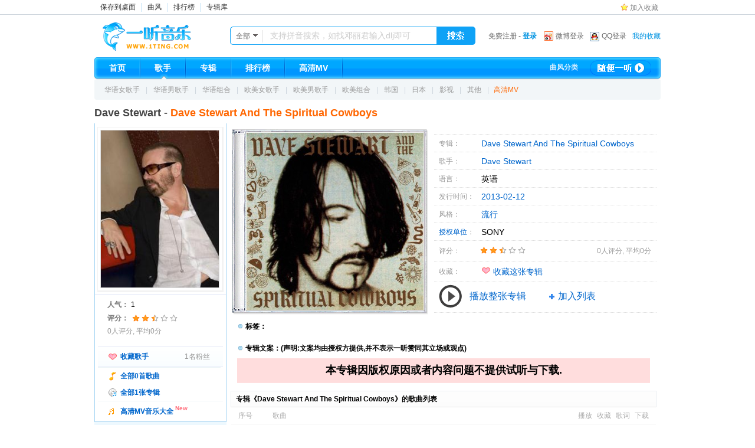

--- FILE ---
content_type: text/html;charset=UTF-8
request_url: https://www.1ting.com/album/d3/album_101476.html
body_size: 10835
content:
<!DOCTYPE html PUBLIC "-//W3C//DTD XHTML 1.0 Transitional//EN" "http://www.w3.org/TR/xhtml1/DTD/xhtml1-transitional.dtd">
<html xmlns="http://www.w3.org/1999/xhtml">
<head>
<meta http-equiv="Content-Type" content="text/html; charset=utf-8" />
<meta http-equiv="X-UA-Compatible" content="IE=edge">
<meta name="keywords" content="Dave Stewart,最新专辑,全部专辑,Dave Stewart And The Spiritual Cowboys,免费,试听,歌曲,歌词,下载,在线,mp3,一听音乐网,每天听一听" />
<meta name="description" content="Dave Stewart And The Spiritual Cowboys专辑,歌词,LRC滚动歌词,Dave Stewart And The Spiritual Cowboys下载,歌曲Dave Stewart And The Spiritual Cowboys,Dave Stewart专辑Dave Stewart And The Spiritual Cowboys全部曲目试听和下载,一听音乐网_每天听一听" />
<title>Dave Stewart 正版专辑 Dave Stewart And The Spiritual Cowboys 全碟免费试听下载,Dave Stewart 专辑 Dave Stewart And The Spiritual CowboysLRC滚动歌词,铃声_一听音乐网</title>
<meta http-equiv="mobile-agent" content="format=xhtml; url=https://h5.1ting.com/album/101476">
<meta http-equiv="mobile-agent" content="format=html5; url=https://h5.1ting.com/album/101476">
<meta property="og:type" content="webpage" />
<meta property="og:url" content="https://www.1ting.com/album/d3/album_101476.html" />
<meta property="og:title" content="Dave Stewart And The Spiritual Cowboys_Dave Stewart 全碟试听下载,Dave Stewart 专辑 Dave Stewart And The Spiritual CowboysLRC滚动歌词,铃声" />
<meta property="og:description" content="Dave Stewart And The Spiritual Cowboys专辑,歌词,LRC滚动歌词,Dave Stewart And The Spiritual Cowboys下载,歌曲Dave Stewart And The Spiritual Cowboys,Dave Stewart专辑Dave Stewart And The Spiritual Cowboys全部曲目试听和下载" />
<meta property="og:image" content="//img.1ting.com/images/special/339/s300_f873070b3f8fc36c4c9064c09545bae4.jpg" />
<meta property="og:locale" content="zh_CN" />
<meta property="og:site_name" content="一听音乐网" />
<link rel="canonical" href="https://www.1ting.com/album/d3/album_101476.html" />
<link href="/v5/r5/style/common.css" rel="stylesheet" type="text/css"/>
<link href="/v5/r4/style/album.css" rel="stylesheet" type="text/css"/>
<link href="/v5/r4/style/lightbox.css" rel="stylesheet" type="text/css"/>
<script src="/v5/r4/js/jquery.min.js"></script>
<script src="/v5/r4/js/common.js"></script>
<script src="/v5/r4/js/store.js"></script>
<script src="/v5/r4/js/album.js"></script>
<script src="/v5/r4/js/lightbox.js"></script>
<script>var album_id='101476',singer_id='7233';</script>

</head>
<body>
    <div class="site-nav">
        <div class="center">
            <ul class="navlink">
                <li><a href="http://d.1ting.com/听音乐.url">保存到桌面</a></li>
                <li><a href="/genre/">曲风</a></li>
                <li><a href="/rank.html">排行榜</a></li>
                <li><a href="/archives/">专辑库</a></li>
            </ul>
            <!--div class="bshare-custom"><a title="分享到微信" class="bshare-weixin"></a><a title="分享到新浪微博" class="bshare-sinaminiblog"></a><a title="分享到QQ空间" class="bshare-qzone"></a><a title="更多平台" class="bshare-more bshare-more-icon more-style-addthis"></a><span class="BSHARE_COUNT bshare-share-count">0</span></div-->
            <!--div class="sinaweibo_iframe">
                <iframe width="120" height="24" frameborder="0" allowtransparency="true" marginwidth="0" marginheight="0" scrolling="no" border="0" src="https://widget.weibo.com/relationship/followbutton.php?language=zh_cn&width=136&height=24&uid=1671108633&style=2&btn=light&dpc=1"></iframe>
            </div-->

            <!--<ul style="height:19px;width:110px;padding-top:5px;float:left;"><li><a style="color:#333" href="https://h5.1ting.com" title="手机访问一听">手机版:h5.1ting.com</a></li></ul>-->
            <ul class="siteaction" style="height:24px;padding-top:1px;"> 
                <li class="favorite" style="margin-top:5px"><a onclick="AddFavorite(window.location,document.title)" href="javascript:void(0)">加入收藏</a></li>
            </ul>
        </div>
    </div>
               <script type="text/javascript" language="javascript">
                function AddFavorite(sURL, sTitle) {
                    sURL = encodeURI(sURL); 
                try{   
                    window.external.addFavorite(sURL, sTitle);   
                }catch(e) {   
                    try{   
                        window.sidebar.addPanel(sTitle, sURL, "");   
                    }catch (e) {   
                        alert("加入收藏失败，请使用Ctrl+D进行添加,或手动在浏览器里进行设置.");
         
                        }   
                    }
                }
              </script>
    <!-- /site-nav -->
    <div class="header center">
        <div class="logo">
            <h1>
                <a href="https://www.1ting.com/?ssl" title="返回一听首页?">一听音乐网</a>
            </h1>
        </div>
        <div class="search">
            <div class="option_selected" id="search_option_selected">
                <a href="javascript:void(0);" id="st" target="_self">全部</a>
            </div>
            <div class="option_list" id="search_option_list">
                <ul>
                    <li class="selected"><a href="javascript:void(0);" target="_self">全部</a></li>
                    <li><a href="javascript:void(0);" target="_self">歌曲</a></li>
                    <li><a href="javascript:void(0);" target="_self">专辑</a></li>
                    <li><a href="javascript:void(0);" target="_self">歌手</a></li>
                    <li><a href="javascript:void(0);" target="_self">歌词</a></li>
                </ul>
            </div>
            <div class="search_box"><form method="get" action="//so.1ting.com/all.do" onsubmit="return search(this);">
                <input type="text" name="q" id="sq" x-webkit-speech  x-webkit-grammar="builtin:search" onwebkitspeechchange="(function(e){e.target.form.submit();})(event)" />
                <button type="submit">搜索</button></form>
            </div>
        </div>
        <div class="userbox">
            <div class="user-guest" id="user-guest">
                <p class="sitelogin">
                    <a href="//my.1ting.com/register" class="link-reg">免费注册</a> -
                    <a href="//my.1ting.com/login" class="link-login">登录</a>
                </p>
                <p class="pluginlogin">
                    <a href="//my.1ting.com/login/connect/sina" class="login-weibo">微博登录</a>
                    <a href="//my.1ting.com/login/connect/qq" class="login-qq">QQ登录</a>
                    <a href="//my.1ting.com/" class="link-favor">我的收藏</a>
                </p>
            </div>
            <div class="user-login" id="user-login">
                <p class="user-welcome">
                    <a href="//my.1ting.com/profile" class="link-username" id="username"></a>
                    <span id="greeting"></span>
                </p>
                <div class="user-action" id="user_login_action">
                    <a href="//my.1ting.com/" class="act-fav">我的收藏</a>
                    <div style="display: none;">
                        <a href="//my.1ting.com/" target="_blank">用户中心</a>
                        <a href="//my.1ting.com/logout">退出登录</a>
                    </div>
                </div>
            </div>
        </div>
        <script>
        (function(){
            function cookie(k){
                var v = "";
                var s = k+"=",c = document.cookie,l=c.length;
                if (l > 0) {
                    var os = c.indexOf(s);
                    if (os != -1) {
                        os += s.length;
                        var ed = c.indexOf(";", os);
                        if (ed == -1) ed = l;
                        v = decodeURIComponent(c.substring(os, ed)).replace(/\+/g,' ');
                    }
                }
                return v;
            }
            function receive(){
                var greeting,
                    hour = new Date().getHours(),
                    id = cookie('OneId'),
                    user = cookie('OneNick')||cookie('OneUser');
                if(hour >= 6 && hour < 12){
                    greeting='上午好!';
                }else if(hour>=12 && hour<18){
                    greeting='下午好!';
                }else if(hour>=18 && hour<23){
                    greeting='晚上好!';
                }else{
                    greeting='夜深了 请注意休息!';
                }
                if(id && /^\d+$/.test(id) && user && /^[^<>\"\']+$/.test(user)){
                    $('#username').html(user);
                    $('#greeting').html(greeting);
                    $('#user-login').show();
                    $('#user-guest').hide();
                }else{
                    $('#user-guest').show();
                    $('#user-login').hide();
                }
            }
            (function(ctn) {
                var timeId, time = 500,
                    slideTime = 200,
                    child = ctn.children("div"),
                    upClass = "user-action-arrow-up";
                ctn.hover(function() {
                    timeId = setTimeout(function() {
                        ctn.addClass(upClass);
                        child.slideDown(slideTime);
                    }, time);
                }, function() {
                    ctn.removeClass(upClass);
                    clearTimeout(timeId);
                    child.slideUp(slideTime);
                });
            })($("#user_login_action"));
            receive();
            setInterval(receive, 3000);
        })();
        </script>
        <div class="nav">
            <ul class="allcate" id="nav_list">
                <li><a href="/" target="_self"><span>首页</span></a></li>
                <li><a href="/group.html" class="has-sub" target="_self"><i style="display:block" target="_self"></i><span>歌手</span></a></li>
                <li><a href="/archives/" target="_self"><span>专辑</span></a></li>
                <li><a href="/rank.html" target="_self"><span>排行榜</span></a></li>
                <li><a href="#" class="has-sub" target="_self"><span>高清MV</span></a></li>
            </ul>
            <div class="randplay">
                <a href="/rand.php">随便一听</a>
            </div>
            <div class="nav-category">
                <a href="/genre" target="_self">曲风分类</a>
                <!--span>|</span>
                <a href="/topic" target="_self">专题 &bull; 活动</a-->
                
            </div>
        </div>
        <div class="nav-secondary" id="nav_secondary">
            <p style="display:block;">
                <a href="/group/group0_2.html"><span>华语女歌手</span></a> |
                <a href="/group/group0_1.html"><span>华语男歌手</span></a> |
                <a href="/group/group0_3.html"><span>华语组合</span></a> |
                <a href="/group/group3_15.html"><span>欧美女歌手</span></a> |
                <a href="/group/group3_14.html"><span>欧美男歌手</span></a> |
                <a href="/group/group3_16.html"><span>欧美组合</span></a> |
                <a href="/group/group5_0.html"><span>韩国</span></a> |
                <a href="/group/group4_0.html"><span>日本</span></a> |
                <a href="/group/group6_0.html"><span>影视</span></a> |
                <a href="/group/group7_0.html"><span>其他</span></a> |
                <span><!--a class="misc" href="/fo/">佛教音乐</a><a href="/prenatal/">胎教/儿歌</a><a href="http://5.1ting.com">广场舞</a><a href="/xiqu/">戏曲</a--><a href="/mv/">高清MV</a></span>
            </p>
            <p style="text-align:center;width:736px;">
                 <a href="/mv/cate/3.html">港台歌手MV</a>  | <a href="/mv/cate/6.html">内地歌手MV</a> | <a href="/mv/cate/2.html">韩国歌手MV</a> | <a href="/mv/cate/5.html">日本歌手MV</a> | <a href="/mv/cate/4.html">欧美歌手MV</a> | <a href="/mv/search?q=演唱会">演唱会视频</a>   
            </p>
        </div>
    </div>
    <!-- /header -->
    <script>
    (function(){
        var menus = $("#nav_list").find("a.has-sub"),
            subMenu = $("#nav_secondary");
        $.each(menus, function(index, ele) {
            $(ele).mouseover(function() {
                menus.children("i").hide();
                $(ele).children("i").show();
                subMenu.children("p").hide()
                            .eq(index).show();
            });
        });
        /*var links = [{'name': '明星美图',  'path': 'star'}, 
                     {'name': '街拍美女',  'path': 'jiepai'}, 
                     /*{'name': '流行服饰',  'path': 'dress'}, 
                     {'name': '时尚彩妆',  'path': 'face'}, 
                     {'name': '潮流发型',  'path': 'tide'}, 
                     {'name': '清新美女',  'path': 'meinv'}, 
                     {'name': '车模美女',  'path': 'chemo'},
                     {'name': '唯美女生',  'path': 'fennen'}, 
                     {'name': '非主流女生',  'path': 'feizhuliu'}, 
                     {'name': 'Show Girl',   'path': 'showgirl'}, 
                     {'name': 'Cosplay女神', 'path': 'cosplay'},
                     {'name': '婚纱秀欣赏',  'path': 'hunsha'}];
        setInterval(function(){
            var d = links[Math.ceil(Math.random()*links.length)-1];
            $('#picture').attr('href', 'https://ent.1ting.com/pictures/'+d.path).text(d.name);
        }, 10000);*/
    })();
    </script>
<div class="pageTitle center">
  <h2><a href="/singer/32/singer_7233.html">Dave Stewart</a> - <span>Dave Stewart And The Spiritual Cowboys</span></h2>
</div>

<div class="center">
  <div class="sidebar">
    <dl class="singerInfo">
      <dt><a href="/singer/32/singer_7233.html"><img src="//img.1ting.com/images/singer/s210_7233.jpg" alt="Dave Stewart" /></a></dt>
      <dd class="act_grade">
        <p class="pop"><strong>人气：</strong><span id="Popularity">1</span></p>
        <strong>评分：</strong>
        <p class="stars"><span class="rating" id="rating7233" _singerID="7233"></span> <a href="javascript:void(0);" class="star_1" _star="1">1</a> <a href="javascript:void(0);" class="star_2" _star="2">2</a> <a href="javascript:void(0);" class="star_3" _star="3">3</a> <a href="javascript:void(0);" class="star_4" _star="4">4</a> <a href="javascript:void(0);" class="star_5" _star="5">5</a></p><p class="rsp" id="rsp"></p>
        <p class="text"><span id="rating_count7233">0</span>人评分, 平均<span id="rating_ave7233">0</span>分</p>
      </dd>
      <dd class="act_fav"> <a href="javascript:lightBox.open({url:'//my.1ting.com/fav/api/singer?id=7233',width:370,height:240,title:'收藏歌手'});">收藏歌手</a>
        <p id="fansCount">1名粉丝</p>
      </dd>
      <dd class="act_count">
        <p>
        <a href="/singer/7233/song/" class="allSong" target="_blank">全部0首歌曲</a></p>
        <p><a href="/singer/7233/album/" class="allAlbum" target="_blank">全部1张专辑</a></p>
      </dd>
          <!--<dd class="act_duole">
          <a target="blank" href="/rand.php?singerId=7233"><strong>收听TA的音乐电台</strong><span>New</span></a>
      </dd>
      -->
      <dd class="act_duole">
          <a style="background: url(/v5/r4/images/icons.gif) 2px -850px no-repeat;" target="blank" href="/mv/artist/singer/7233.html"><strong>高清MV音乐大全</strong><span>New</span></a>
      </dd>

    </dl>
        <dl class="hotSong sbox">
      <dt><strong>Dave Stewart歌迷最喜欢的歌曲</strong></dt>
      <dd>
        <ul id="hotSongList">
                    <li>
            <input name="checked" type="checkbox" value="1010343"/>
            <a href="/player/d3/player_1010343.html" class="songName" target="_1ting">R.U. Satisfied</a>
          </li>
                    <li>
            <input name="checked" type="checkbox" value="1010342"/>
            <a href="/player/d3/player_1010342.html" class="songName" target="_1ting">Cat With A Tale</a>
          </li>
                    <li>
            <input name="checked" type="checkbox" value="1010341"/>
            <a href="/player/d3/player_1010341.html" class="songName" target="_1ting">Fade Away</a>
          </li>
                    <li>
            <input name="checked" type="checkbox" value="1010340"/>
            <a href="/player/d3/player_1010340.html" class="songName" target="_1ting">Here She Comes</a>
          </li>
                    <li>
            <input name="checked" type="checkbox" value="1010339"/>
            <a href="/player/d3/player_1010339.html" class="songName" target="_1ting">Here We Go Again</a>
          </li>
                    <li>
            <input name="checked" type="checkbox" value="1010338"/>
            <a href="/player/d3/player_1010338.html" class="songName" target="_1ting">Impossible</a>
          </li>
                    <li>
            <input name="checked" type="checkbox" value="1010337"/>
            <a href="/player/d3/player_1010337.html" class="songName" target="_1ting">Motorcycle Mystics</a>
          </li>
                    <li>
            <input name="checked" type="checkbox" value="1010336"/>
            <a href="/player/d3/player_1010336.html" class="songName" target="_1ting">Fools Paradise</a>
          </li>
                    <li>
            <input name="checked" type="checkbox" value="1010335"/>
            <a href="/player/d3/player_1010335.html" class="songName" target="_1ting">You're Lost</a>
          </li>
                    <li>
            <input name="checked" type="checkbox" value="1010334"/>
            <a href="/player/d3/player_1010334.html" class="songName" target="_1ting">Out Of Reach</a>
          </li>
                    <li>
            <input name="checked" type="checkbox" value="1010333"/>
            <a href="/player/d3/player_1010333.html" class="songName" target="_1ting">Crown Of Madness</a>
          </li>
                    </ul>
        <p class="listAction"> <a href="###" class="select" onclick="fns.select('#hotSongList input');">全/反选</a> <a href="###" class="play" onclick="fns.play('#hotSongList input');">播放</a> <a href="###" class="add" onmousedown="fns.add('#hotSongList input');" onmouseup="fns.addlist('#hotSongList input');">加入列表</a> </p>
      </dd>
    </dl>
        <!--dl class="nexusUser sbox">
      <dt><strong>他们也喜欢听这张专辑</strong></dt>
      <dd>
        <ul id="box-user">
          <img src="/v5/r4/player/images/ico_loading.gif" />数据加载中......
        </ul>
      </dd>
    </dl-->
    <div class="N_B2">
        <script type="text/javascript">
        var cpro_id = "u4891554";
        </script>
        <!-- <script type="text/javascript" src="//cpro.baidustatic.com/cpro/ui/i.js"></script> 2025-09-09                                -->
    </div>
    <!--div class="N_B2">
        <script src="http://ent.1ting.com/js/1ting/recommend.js"></script>
    </div-->
  </div>
  <!-- /sidebar -->
  <div class="container albumBox">
    <div class="albumPic_300"><a href="/cover/cover101476.html" target="_blank" title="点击查看大封面大图"><img src="//img.1ting.com/images/special/339/s300_f873070b3f8fc36c4c9064c09545bae4.jpg" width="300" height="300" /></a> </div>
    <div class="albumInfo">
      <p class="dash"></p>
      <dl class="albumName">
        <dt>专辑：</dt>
        <dd><a href="/album/d3/album_101476.html">Dave Stewart And The Spiritual Cowboys</a></dd>
      </dl>
      <dl class="singer">
        <dt>歌手：</dt><!--专辑歌手，多个歌手-->
        <dd><a href="/singer/32/singer_7233.html">Dave Stewart</a>
                </dd>
      </dl>

      <dl class="language">
        <dt>语言：</dt>
        <dd>
                            英语                    </dd>
      </dl>

      <dl class="pubdate">
        <dt>发行时间：</dt>
        <dd><a href="/archives/2013/02" target="_blank">2013-02-12</a></dd>
      </dl>
      <dl class="style">
        <dt>风格：</dt>
        <dd>
                        <a href="/genre/g74p0.html" target="_blank">流行</a>
                    </dd>
      </dl>
      <dl class="company">
        <dt><a href="#" id="ss" href="#">授权单位</a>：</dt>
        <dd>SONY</dd>
      </dl>
      <div id="labletips" style="display:none; visibility:hidden; position: relative; width: 380px; background: #aaa; background:#fdfde4;color:#d88708; padding: 5px 0 7px 5px;"><div>仅代表入库之时的授权单位,不代表经过版权转移之后的版权归属情况.</div></div>
      <script type="text/javascript">
        document.getElementById("ss").onmouseover = function(){
        document.getElementById("labletips").style.display = "block";
        document.getElementById("labletips").style.visibility = "visible";
        };
        document.getElementById("ss").onmouseout = function(){
        document.getElementById("labletips").style.display = "none";
        document.getElementById("labletips").style.visibility = "hidden";
        };
        </script>
    </div>
    <div class="albumAction">
      <dl class="grade">
        <dt>评分：</dt>
        <dd>
          <p class="stars"> <span class="rating" id="rating101476" _albumID="101476"></span> <a href="javascript:void(0);" class="star_1" _star="1">1</a> <a href="javascript:void(0);" class="star_2" _star="2">2</a> <a href="javascript:void(0);" class="star_3" _star="3">3</a> <a href="javascript:void(0);" class="star_4" _star="4">4</a> <a href="javascript:void(0);" class="star_5" _star="5">5</a> </p>
          <p class="Count"><span id="rating_count101476">0</span>人评分, 平均<span id="rating_ave101476">0</span>分</p>
        </dd>
      </dl>
      <dl class="fav">
        <dt>收藏：</dt>
        <dd> <a href="javascript:lightBox.open({url:'//my.1ting.com/service/addToFavorite.jsp?t=2&rID=101476',width:370,height:240,title:'收藏这张专辑'});" class="favAlbum">收藏这张专辑</a>
          <!--<p class="Count">已有人收藏</p>-->
        </dd>
      </dl>
      <dl class="play">
        <dd> <a href="/album_101476.html" class="playAlbum" target="_1ting" title="Dave Stewart And The Spiritual Cowboys 免费高音质试听">播放整张专辑</a>
          <a href="javascript:void(0);"  onmouseup="fns.playalbum(101476);" onmousedown="fns.addalbum();" class="addAlbum">加入列表</a> </dd>
      </dl>
    </div>
             <div class="albumTags">
            <h3>标签：</h3>
            <p>
                        </p>
        </div>
        <div class="albumIntro">
      <h3>专辑文案：(声明:文案均由授权方提供,并不表示一听赞同其立场或观点)</h3>
      <div class="description"></div>
            <div id="copyright" style="width:100%;display:table;border-bottom:1px solid #fbb;background-color:#fdd;line-height:40px;text-align:center;font-weight:700;font-size:18px;top:0px;z-index:99999;">本专辑因版权原因或者内容问题不提供试听与下载. </div>
           </div>
     <script type='text/javascript' >
            var albumIntro = $(".albumIntro .description");
            if(albumIntro.height() > 63){
                albumIntro.css('height','60px').css('overflow','hidden').after(
                    $('<a class="more" href="javascript:void(0);"/>').text('+ 更多内容...').click(function(){
                    if(albumIntro.css('overflow') == 'hidden'){
                        $(this).text('- 收起内容...');
                        albumIntro.css('height','auto').css('overflow','auto');
                    }else{
                        $(this).text('+ 更多内容...');
                        albumIntro.css('height','60px').css('overflow','hidden');
                    }
                    $(this).blur();
                    return false;
                }));
            }
     </script>

    <!--div class="albumShare">
        <h3>分享：</h3>
        <p>
        <div class="bshare-custom"><a title="分享到新浪微博" class="bshare-sinaminiblog"></a><a title="分享到微信" class="bshare-weixin"></a><a title="分享到QQ空间" class="bshare-qzone"></a><a title="分享到QQ好友" class="bshare-qqim"></a><a title="分享到i贴吧" class="bshare-itieba"></a><a title="更多平台" class="bshare-more bshare-more-icon more-style-addthis"></a><span class="BSHARE_COUNT bshare-share-count">0</span></div>
        </p>
    </div-->

    <div class="cTitle">
      <h3>专辑《Dave Stewart And The Spiritual Cowboys》的歌曲列表</h3>
      <!--
        <p class="buyalbum">
            <a href="//img.1ting.com/ting/album.html?n=Dave+Stewart+And+The+Spiritual+Cowboys+Dave+Stewart" target="_blank">购买这张专辑</a>
        </p>
       -->
    </div>
    <table cellpadding="0" cellspacing="0" border="0" class="songList">
      <thead>
        <tr>
          <td class="songId">序号</td>
          <td class="songTitle">歌曲</td>
          <td class="songAction"><p> <span>播放</span> <span>收藏</span> <span>歌词</span> <span>下载</span> <!--span>铃声</span-->
              <!--span>分享</span-->
            </p></td>
        </tr>
      </thead>
      <style type="text/css">.copy{filter:alpha(opacity=30);opacity:0.3;cursor:help;}</style>
      <tbody id="song-list">
                <tr>
          <td class="songId">01</td>
          <td class="songTitle"><input type="checkbox" name="checked" value="1004914"/>
            <a href="/player/d3/player_1004914.html" class="songName" target="_1ting" title="Soul Years">Soul Years</a></td>
          <td class="songAction"><p> <a href="/player/d3/player_1004914.html" class="play" target="_1ting">播放</a> <a href="//my.1ting.com/service/addToFavorite.jsp?t=1&rID=1004914" class="fav">收藏</a> <a href="/geci1004914.html" class="lrc" target="_blank">歌词</a> <a href="#" class="down copy" title="不提供下载">下载</a> <!--a href="//img.1ting.com/ting/ling.html?n=Soul+Years" class="ring" target="_blank">铃声</a-->
              <!--a href="#" class="share">分享</a-->
            </p></td>
        </tr>
                <tr>
          <td class="songId">02</td>
          <td class="songTitle"><input type="checkbox" name="checked" value="1004915"/>
            <a href="/player/d3/player_1004915.html" class="songName" target="_1ting" title="King Of The Hypocrites">King Of The Hypocrites</a></td>
          <td class="songAction"><p> <a href="/player/d3/player_1004915.html" class="play" target="_1ting">播放</a> <a href="//my.1ting.com/service/addToFavorite.jsp?t=1&rID=1004915" class="fav">收藏</a> <a href="/geci1004915.html" class="lrc" target="_blank">歌词</a> <a href="#" class="down copy" title="不提供下载">下载</a> <!--a href="//img.1ting.com/ting/ling.html?n=King+Of+The+Hypocrites" class="ring" target="_blank">铃声</a-->
              <!--a href="#" class="share">分享</a-->
            </p></td>
        </tr>
                <tr>
          <td class="songId">03</td>
          <td class="songTitle"><input type="checkbox" name="checked" value="1004916"/>
            <a href="/player/d3/player_1004916.html" class="songName" target="_1ting" title="Diamond Avenue">Diamond Avenue</a></td>
          <td class="songAction"><p> <a href="/player/d3/player_1004916.html" class="play" target="_1ting">播放</a> <a href="//my.1ting.com/service/addToFavorite.jsp?t=1&rID=1004916" class="fav">收藏</a> <a href="/geci1004916.html" class="lrc" target="_blank">歌词</a> <a href="#" class="down copy" title="不提供下载">下载</a> <!--a href="//img.1ting.com/ting/ling.html?n=Diamond+Avenue" class="ring" target="_blank">铃声</a-->
              <!--a href="#" class="share">分享</a-->
            </p></td>
        </tr>
                <tr>
          <td class="songId">04</td>
          <td class="songTitle"><input type="checkbox" name="checked" value="1004917"/>
            <a href="/player/d3/player_1004917.html" class="songName" target="_1ting" title="This Little Town">This Little Town</a></td>
          <td class="songAction"><p> <a href="/player/d3/player_1004917.html" class="play" target="_1ting">播放</a> <a href="//my.1ting.com/service/addToFavorite.jsp?t=1&rID=1004917" class="fav">收藏</a> <a href="/geci1004917.html" class="lrc" target="_blank">歌词</a> <a href="#" class="down copy" title="不提供下载">下载</a> <!--a href="//img.1ting.com/ting/ling.html?n=This+Little+Town" class="ring" target="_blank">铃声</a-->
              <!--a href="#" class="share">分享</a-->
            </p></td>
        </tr>
                <tr>
          <td class="songId">05</td>
          <td class="songTitle"><input type="checkbox" name="checked" value="1004918"/>
            <a href="/player/d3/player_1004918.html" class="songName" target="_1ting" title="On Fire">On Fire</a></td>
          <td class="songAction"><p> <a href="/player/d3/player_1004918.html" class="play" target="_1ting">播放</a> <a href="//my.1ting.com/service/addToFavorite.jsp?t=1&rID=1004918" class="fav">收藏</a> <a href="/geci1004918.html" class="lrc" target="_blank">歌词</a> <a href="#" class="down copy" title="不提供下载">下载</a> <!--a href="//img.1ting.com/ting/ling.html?n=On+Fire" class="ring" target="_blank">铃声</a-->
              <!--a href="#" class="share">分享</a-->
            </p></td>
        </tr>
                <tr>
          <td class="songId">06</td>
          <td class="songTitle"><input type="checkbox" name="checked" value="1004919"/>
            <a href="/player/d3/player_1004919.html" class="songName" target="_1ting" title="Heaven And Earth">Heaven And Earth</a></td>
          <td class="songAction"><p> <a href="/player/d3/player_1004919.html" class="play" target="_1ting">播放</a> <a href="//my.1ting.com/service/addToFavorite.jsp?t=1&rID=1004919" class="fav">收藏</a> <a href="/geci1004919.html" class="lrc" target="_blank">歌词</a> <a href="#" class="down copy" title="不提供下载">下载</a> <!--a href="//img.1ting.com/ting/ling.html?n=Heaven+And+Earth" class="ring" target="_blank">铃声</a-->
              <!--a href="#" class="share">分享</a-->
            </p></td>
        </tr>
                <tr>
          <td class="songId">07</td>
          <td class="songTitle"><input type="checkbox" name="checked" value="1004920"/>
            <a href="/player/d3/player_1004920.html" class="songName" target="_1ting" title="Love Shines">Love Shines</a></td>
          <td class="songAction"><p> <a href="/player/d3/player_1004920.html" class="play" target="_1ting">播放</a> <a href="//my.1ting.com/service/addToFavorite.jsp?t=1&rID=1004920" class="fav">收藏</a> <a href="/geci1004920.html" class="lrc" target="_blank">歌词</a> <a href="#" class="down copy" title="不提供下载">下载</a> <!--a href="//img.1ting.com/ting/ling.html?n=Love+Shines" class="ring" target="_blank">铃声</a-->
              <!--a href="#" class="share">分享</a-->
            </p></td>
        </tr>
                <tr>
          <td class="songId">08</td>
          <td class="songTitle"><input type="checkbox" name="checked" value="1004921"/>
            <a href="/player/d3/player_1004921.html" class="songName" target="_1ting" title="Party Town">Party Town</a></td>
          <td class="songAction"><p> <a href="/player/d3/player_1004921.html" class="play" target="_1ting">播放</a> <a href="//my.1ting.com/service/addToFavorite.jsp?t=1&rID=1004921" class="fav">收藏</a> <a href="/geci1004921.html" class="lrc" target="_blank">歌词</a> <a href="#" class="down copy" title="不提供下载">下载</a> <!--a href="//img.1ting.com/ting/ling.html?n=Party+Town" class="ring" target="_blank">铃声</a-->
              <!--a href="#" class="share">分享</a-->
            </p></td>
        </tr>
                <tr>
          <td class="songId">09</td>
          <td class="songTitle"><input type="checkbox" name="checked" value="1004922"/>
            <a href="/player/d3/player_1004922.html" class="songName" target="_1ting" title="Mr. Reed">Mr. Reed</a></td>
          <td class="songAction"><p> <a href="/player/d3/player_1004922.html" class="play" target="_1ting">播放</a> <a href="//my.1ting.com/service/addToFavorite.jsp?t=1&rID=1004922" class="fav">收藏</a> <a href="/geci1004922.html" class="lrc" target="_blank">歌词</a> <a href="#" class="down copy" title="不提供下载">下载</a> <!--a href="//img.1ting.com/ting/ling.html?n=Mr.+Reed" class="ring" target="_blank">铃声</a-->
              <!--a href="#" class="share">分享</a-->
            </p></td>
        </tr>
                <tr>
          <td class="songId">10</td>
          <td class="songTitle"><input type="checkbox" name="checked" value="1004923"/>
            <a href="/player/d3/player_1004923.html" class="songName" target="_1ting" title="Fashion Bomb">Fashion Bomb</a></td>
          <td class="songAction"><p> <a href="/player/d3/player_1004923.html" class="play" target="_1ting">播放</a> <a href="//my.1ting.com/service/addToFavorite.jsp?t=1&rID=1004923" class="fav">收藏</a> <a href="/geci1004923.html" class="lrc" target="_blank">歌词</a> <a href="#" class="down copy" title="不提供下载">下载</a> <!--a href="//img.1ting.com/ting/ling.html?n=Fashion+Bomb" class="ring" target="_blank">铃声</a-->
              <!--a href="#" class="share">分享</a-->
            </p></td>
        </tr>
                <tr>
          <td class="songId">11</td>
          <td class="songTitle"><input type="checkbox" name="checked" value="1004924"/>
            <a href="/player/d3/player_1004924.html" class="songName" target="_1ting" title="Jack Talking">Jack Talking</a></td>
          <td class="songAction"><p> <a href="/player/d3/player_1004924.html" class="play" target="_1ting">播放</a> <a href="//my.1ting.com/service/addToFavorite.jsp?t=1&rID=1004924" class="fav">收藏</a> <a href="/geci1004924.html" class="lrc" target="_blank">歌词</a> <a href="#" class="down copy" title="不提供下载">下载</a> <!--a href="//img.1ting.com/ting/ling.html?n=Jack+Talking" class="ring" target="_blank">铃声</a-->
              <!--a href="#" class="share">分享</a-->
            </p></td>
        </tr>
                <tr>
          <td class="songId">12</td>
          <td class="songTitle"><input type="checkbox" name="checked" value="1004925"/>
            <a href="/player/d3/player_1004925.html" class="songName" target="_1ting" title="Hey Johnny">Hey Johnny</a></td>
          <td class="songAction"><p> <a href="/player/d3/player_1004925.html" class="play" target="_1ting">播放</a> <a href="//my.1ting.com/service/addToFavorite.jsp?t=1&rID=1004925" class="fav">收藏</a> <a href="/geci1004925.html" class="lrc" target="_blank">歌词</a> <a href="#" class="down copy" title="不提供下载">下载</a> <!--a href="//img.1ting.com/ting/ling.html?n=Hey+Johnny" class="ring" target="_blank">铃声</a-->
              <!--a href="#" class="share">分享</a-->
            </p></td>
        </tr>
                <tr>
          <td class="songId">13</td>
          <td class="songTitle"><input type="checkbox" name="checked" value="1004926"/>
            <a href="/player/d3/player_1004926.html" class="songName" target="_1ting" title="The Devil's Just Been Using You">The Devil's Just Been Using You</a></td>
          <td class="songAction"><p> <a href="/player/d3/player_1004926.html" class="play" target="_1ting">播放</a> <a href="//my.1ting.com/service/addToFavorite.jsp?t=1&rID=1004926" class="fav">收藏</a> <a href="/geci1004926.html" class="lrc" target="_blank">歌词</a> <a href="#" class="down copy" title="不提供下载">下载</a> <!--a href="//img.1ting.com/ting/ling.html?n=The+Devil%27s+Just+Been+Using+You" class="ring" target="_blank">铃声</a-->
              <!--a href="#" class="share">分享</a-->
            </p></td>
        </tr>
                <tr>
          <td class="songId">14</td>
          <td class="songTitle"><input type="checkbox" name="checked" value="1004927"/>
            <a href="/player/d3/player_1004927.html" class="songName" target="_1ting" title="Spiritual Love">Spiritual Love</a></td>
          <td class="songAction"><p> <a href="/player/d3/player_1004927.html" class="play" target="_1ting">播放</a> <a href="//my.1ting.com/service/addToFavorite.jsp?t=1&rID=1004927" class="fav">收藏</a> <a href="/geci1004927.html" class="lrc" target="_blank">歌词</a> <a href="#" class="down copy" title="不提供下载">下载</a> <!--a href="//img.1ting.com/ting/ling.html?n=Spiritual+Love" class="ring" target="_blank">铃声</a-->
              <!--a href="#" class="share">分享</a-->
            </p></td>
        </tr>
              </tbody>
    </table>
    <div class="songlistAction"><p><a href="javascript:void(0);" class="select" onclick="fns.select();">全/反选</a> <a href="javascript:void(0);" class="play" onclick="fns.play();">播放</a> <a href="javascript:void(0);" class="add" onmousedown="fns.add();" onmouseup="fns.addlist();">加入列表</a></p></div>

    <div class="N_B3">
        <!-- <script type="text/javascript" src="//cpro.baidustatic.com/hcrbkzdiifjzb.js"></script> 2025-09-09 -->
    </div>

    <div class="cTitle">
      <h3>Dave Stewart的精选专辑</h3>
      <p><a href="/singer/7233/album/">全部1张专辑</a></p>
    </div>
    <div class="albumList">
      <ul>
                <li> <a href="/album/d3/album_101984.html" class="albumLink"> <img src="//img.1ting.com/images/special/340/s150_6199c6bb6181cbfe903488a23ebf432b.jpg" width="150" height="150" class="albumPic" /> <span class="albumName">Honest</span> </a> <a href="//www.1ting.com/album_101984.html" class="albumPlay"> <span>播放整张专辑</span> </a> <span class="albumDate"><a href="/archives/2013/02" target="_blank">2013-02-05</a></span></li>
                <li> <a href="/album/9a/album_52946.html" class="albumLink"> <img src="//img.1ting.com/images/special/177/s150_b86cd58c1acf89f69dd3fd08e57b2997.jpg" width="150" height="150" class="albumPic" /> <span class="albumName">The Blackbird Diaries</span> </a> <a href="//www.1ting.com/album_52946.html" class="albumPlay"> <span>播放整张专辑</span> </a> <span class="albumDate"><a href="/archives/2011/08" target="_blank">2011-08-23</a></span></li>
                <li> <a href="/album/1f/album_19629.html" class="albumLink"> <img src="//img.1ting.com/images/special/66/s150_d94bcb06a8bb23335a8045957b555c86.jpg" width="150" height="150" class="albumPic" /> <span class="albumName">The Dave Stewart Songbook Vol. 1</span> </a> <a href="//www.1ting.com/album_19629.html" class="albumPlay"> <span>播放整张专辑</span> </a> <span class="albumDate"><a href="/archives/2008/08" target="_blank">2008-08-05</a></span></li>
                </ul>
    </div>
    <!--<div class="cTitle">
      <h3>Dave Stewart And The Spiritual Cowboys的评论</h3>
    </div>
    <div class="commentBox">
      <div class="loadingComment" id="loadingComment">正在载入,请稍候...</div>
      <iframe src="//pinglun.1ting.com/comment?type=album&id=101476" width="100%" height="400" name="commentFrame" id="commentFrame" frameborder="0"></iframe>
    </div>-->
  </div>
  <!-- /container -->
</div>
<link href="/v5/r4/style/suggest.css" rel="stylesheet" type="text/css"/>
<script src="/v5/r4/js/suggest.js"></script>
<div class="footer center">
    <!--<p class="footlink"> <a href="/faq/etc/about.html">关于一听</a> |--> <a href="/faq/etc/copyright.html">版权声明</a> <!--| <a href="/faq/etc/recruit.html">诚聘英才</a> -->| <a href="/faq/etc/contact_us.html">联系我们</a> | <a href="http://d.1ting.com/">歌曲入库</a> | <a href="/faq/etc/history.html">历史合作</a> | <a href="/faq/etc/links.html">友情链接</a> | <a href="/faq/etc/help.html">帮助中心</a> <!--| <a href="https://h5.1ting.com">移动一听</a> </p>-->
  <p class="copyright">&copy; 2003-2020   <a href="http://www.1ting.com" class="homepage">www.1ting.com</a> All Rights Reserved 沪ICP备19024260号-3</p>
</div>

<script type="text/javascript">var _bdhmProtocol = (("https:" == document.location.protocol) ? " https://" : " http://");document.write(unescape("%3Cscript src='" + _bdhmProtocol + "hm.baidu.com/h.js%3F32c12acc9a2efc3fa896bb3ebcd47ee7' type='text/javascript'%3E%3C/script%3E"));</script>
<script src='//w.cnzz.com/c.php?id=30001746' language='JavaScript'></script>
</div>
<!-- 广告位：左下角悬浮 -->
<!--
<script>
(function() {
    var s = "_" + Math.random().toString(36).slice(2);
    document.write('<div id="' + s + '"></div>');
    (window.slotbydup=window.slotbydup || []).push({
        id: '3221626',
        container: s,
        size: '300,250',
        display: 'float'
    });
})();
</script>
-->
<!-- <div style="position:fixed;bottom:0; left:0;z-index:999" id="u3102251">
    <script type="text/javascript" src="//999dbddm.999d.com/production/rme/resource/vs/source/bb/openjs/j/v.js"></script>
    <div style="position:absolute;top:1px;right:0;background:url('//img13.360buyimg.com/da/jfs/t2404/310/2196729438/1126/702d4c79/56a598b6N82664dfc.png');height:20px;width:20px;" onclick="javascript:this.parentNode.style.display='none';"></div>
</div> 20250909-->

<!-- 广告位：富媒体补余 -->
<!--
<script>
(function() {
    var s = "_" + Math.random().toString(36).slice(2);
    document.write('<div id="' + s + '"></div>');
    (window.slotbydup=window.slotbydup || []).push({
        id: '2861847',
        container: s,
        size: '300,250',
        display: 'float'
    });
})();
</script>
-->
<!--u2708381-->
<!-- <div style="position:fixed;bottom:0; right:0;z-index:999">
    <script type="text/javascript" src="//999dbddm.999d.com/site/h/common/c/rd/production/ie/source/uel.js"></script>
    <div style="position:absolute;top:1px;right:0;background:url('//img13.360buyimg.com/da/jfs/t2404/310/2196729438/1126/702d4c79/56a598b6N82664dfc.png');height:20px;width:20px;" onclick="javascript:this.parentNode.style.display='none';"></div>
</div> 20250909-->


<object classid="clsid:d27cdb6e-ae6d-11cf-96b8-444553540000" codebase="http://download.macromedia.com/pub/shockwave/cabs/flash/swflash.cab#version=8,0,0,0" width="0" height="0" id="play_list_send">
    <param name="allowScriptAccess" value="always"/>
    <param name="movie" value="/v5/flash/play_list_send.swf"/>
    <embed src="/v5/flash/play_list_send.swf" quality="high" width="0" height="0" name="play_list_send" allowScriptAccess="always" type="application/x-shockwave-flash" pluginspage="http://www.macromedia.com/go/getflashplayer"/>
</object>

<script>
$(function(){
    getFavs("7233",'singer');
    getRating(7233,'singer');
    getRating(101476,'album');
    getView("7233",'singer');
    //getAlbumLike(101476,9);
});
</script>


<script src="/v5/js/ato.js"></script>
</body>
</html>


--- FILE ---
content_type: text/css
request_url: https://www.1ting.com/v5/r5/style/common.css
body_size: 3133
content:
*{margin:0;padding:0}body{background-color:#fff;font:12px Arial,Helvetica,sans-serif}ul,li{list-style:none outside none}a{color:#06c;text-decoration:none}a:hover{color:#f33;text-decoration:underline}img{border:0 none}.clearfix:after{content:" ";display:block;height:0;clear:both;visibility:hidden}.clearfix{*zoom:1}.clear{clear:both;line-height:0}.center{clear:both;margin:0 auto;width:960px}.mt8{margin-top:8px}.site-nav{background:none repeat scroll 0 0 #fff;border-bottom:1px solid #cdd4dc;height:24px;overflow:hidden;width:100%}.site-nav .navlink{float:left;height:19px;overflow:hidden;padding-top:5px;width:300px}.site-nav .navlink li{border-left:1px solid #c9e5f7;float:left;height:15px;line-height:15px;margin-left:-1px;overflow:hidden;padding:0 10px}.site-nav .navlink li a{color:#333;float:left}.site-nav .navlink li a:hover{color:#0093e1}.site-nav .sinaweibo_iframe{float:left;padding:1px 10px 1px 40px}.site-nav .qqweibo_iframe{float:left;padding:0 10px 0 0}.site-nav .siteaction{float:right;height:19px;overflow:hidden;padding-top:5px}.site-nav .siteaction li{float:left;height:15px;line-height:15px;overflow:hidden;padding-left:24px;padding-right:4px}.site-nav .siteaction li a{color:#828385;float:left}.site-nav .siteaction li a:hover{color:#0093e1;text-decoration:none}.site-nav .siteaction li.favorite{background:url("/v5/r4/images/icons.gif") no-repeat scroll 8px -287px transparent}.site-nav .siteaction li.homepage{background:url("/v5/r4/images/icons.gif") no-repeat scroll 8px -252px transparent}.site-nav .siteaction li.feedback{background:url("/v5/r4/images/icons.gif") no-repeat scroll 8px -466px transparent}.header{overflow:hidden}.header .logo{float:left;height:72px;overflow:hidden;width:230px}.header .logo h1{background:url("../images/top_logo.png") no-repeat scroll 4px 4px transparent;display:block;height:64px;overflow:hidden;padding:4px 6px 4px 10px}.header .logo h1 a{display:block;overflow:hidden;height:56px;text-indent:-9999px}.header .logo h1.festival a{width:160px}.header .logo h1.festival a.topic{width:100px}.header .search{float:left;height:32px;padding:20px 10px 0 0;position:relative}.header .search .option_selected{background:url("../images/common.png") no-repeat scroll 0 0 transparent;float:left;height:26px;overflow:hidden;padding:6px 0 0 6px;width:60px}.header .search .option_selected a{background:url("../images/common.png") no-repeat scroll right -103px transparent;border-right:1px solid #ddd;color:#666;float:left;height:17px;line-height:17px;overflow:hidden;padding:2px 4px;text-decoration:none;width:40px}.header .search .option_selected a:hover{color:#0093e1}.header .search .option_list{background:#fff;border-color:#19a4eb #1089d1 #1089d1 #19a4eb;border-style:solid;border-width:1px;display:none;left:0;position:absolute;top:48px}.header .search .option_list ul{overflow:hidden;width:240px}.header .search .option_list ul li{border-left:1px solid #eee;float:left;height:19px;line-height:19px;margin-left:-1px;text-align:center;width:48px}.header .search .option_list ul li a{color:#666;display:block;height:19px;width:48px}.header .search .option_list ul li a:hover{color:#0093e1}.header .search .option_list ul li.selected a,.header .search .option_list ul li.selected a:hover{color:#0093e1}.header .search .search_box{background:url("../images/common.png") repeat-x scroll 0 -32px transparent;float:left;height:32px;overflow:hidden}.header .search .search_box input{border:0 none;float:left;font-size:14px;height:19px;line-height:19px;margin-top:4px;padding:2px;width:280px}.header .search .search_box button{background:url("../images/common.png") no-repeat scroll 0 -64px transparent;border:0 none;cursor:pointer;float:left;font-size:0;height:32px;line-height:0;overflow:hidden;text-indent:-9999px;width:66px}.header .userbox{float:right;padding-top:26px}.header .userbox .user-guest{height:20px;line-height:20px}.header .userbox .user-guest .sitelogin{color:#666;float:left;padding-right:12px}.header .userbox .user-guest .sitelogin a{color:#666}.header .userbox .user-guest .sitelogin a.link-login{color:#0093e1;font-weight:bold}.header .userbox .user-guest .pluginlogin{float:left;height:20px;overflow:hidden}.header .userbox .user-guest .pluginlogin .login-weibo{background:url("../images/common.png") no-repeat scroll 0 -335px transparent;color:#666;float:left;padding:0 10px 0 20px}.header .userbox .user-guest .pluginlogin .login-qq{background:url("../images/common.png") no-repeat scroll 0 -381px transparent;color:#666;float:left;padding:0 10px 0 20px}.header .userbox .user-guest .pluginlogin a.link-favor{float:left;color:#0093e1}.header .userbox .user-login{height:20px;line-height:20px}.header .userbox .user-login .user-welcome{color:#666;float:left}.header .userbox .user-login .user-welcome .link-username{color:#0090da;font-weight:bold;margin-right:5px}.header .userbox .user-login .user-action{float:left;padding:0 20px 0 10px;height:20px;position:relative;z-index:100;background-image:url("../images/common.png");background-repeat:no-repeat;background-position:right -423px;*background-position:right -425px}.header .userbox .user-login .user-action-arrow-up{background-position:right -405px;*background-position:right -407px}.header .userbox .user-login .user-action a{color:#0093e1}.header .userbox .user-login .user-action div{display:none;position:absolute;left:0;top:20px;width:62px;background:#FFF;padding:4px 0 8px 10px;border-right:#c6c6c6 solid 1px;border-bottom:#c6c6c6 solid 1px}.header .userbox .user-login .user-action div a{display:block}.header .nav{background:url("../images/common.png") repeat-x scroll left -204px transparent;clear:both;height:38px;overflow:hidden;position:relative;width:960px}.header .nav ul.allcate{background:url("../images/common.png") no-repeat scroll left -128px transparent;float:left;height:38px;overflow:hidden;padding-left:1px;padding-top:1px}.header .nav ul.allcate li{background:url("../images/common.png") no-repeat scroll right -277px transparent;float:left;font-size:14px;height:35px;margin-right:-1px;padding-right:2px}.header .nav-category{float:right;display:inline;font-weight:bold;line-height:35px}.header .nav-category{margin-right:20px}.header .nav-category span{margin:0 10px;font-size:10px}.header .nav-category,.header .nav-category a{color:#d9efff}.header .nav-category a:hover{color:#FFF}.header .nav ul.allcate li a{color:#fff;float:left;height:35px;line-height:35px;padding:0 24px;font-weight:bold;white-space:nowrap}.header .nav ul.allcate li a:hover{background:url("../images/common.png") repeat-x scroll right -242px #0f0;color:#fff;text-decoration:none}.header .nav .randplay{background:url("../images/common.png") no-repeat scroll right -166px transparent;float:right;height:26px;overflow:hidden;padding:5px 16px 7px 0;width:104px}.header .nav .randplay a{background-image:url("../images/btn-randplay.png");display:block;height:0;overflow:hidden;padding-top:26px;width:104px}.header .nav .randplay a:hover{background-position:0 -26px}.header .nav .has-sub{position:relative}.header .nav .has-sub i{display:none;position:absolute;background-image:url("../images/nav-secondary-arrow.png");background-repeat:no-repeat;background-position:-4px -4px;width:12px;height:10px;overflow:hidden;bottom:-2px;left:45%}.header .nav .has-sub:hover i{background-position:-4px -18px}.nav-secondary{position:relative;background:#f2f6f8;padding:7px 10px;border-bottom-left-radius:4px;border-bottom-right-radius:4px}.nav-secondary p{color:#cdd4dc;line-height:20px;display:none}.nav-secondary p a,.nav-secondary p a:hover{color:#999;margin:0 7px}.nav-secondary span a,.nav-secondary span a:hover{color:#f60;margin:0 5px}.pageTitle{height:34px;margin-top:6px}.pageTitle h2{color:#666;float:left;font-size:18px;line-height:32px;margin-right:10px}.pageTitle h2 a{color:#444}.pageTitle h2 span{color:#f60}.pageTitle .randplay{background:url("../images/btn_rendplay.png") no-repeat scroll 0 0 transparent;display:block;float:left;height:0;margin:5px auto 0;overflow:hidden;padding-top:24px;width:99px}.pageTitle .randplay:hover{background-position:0 -24px}.pageTitle .pagemenu{float:right;height:28px;line-height:30px;overflow:hidden;padding-top:6px}.pageTitle .pagemenu li{border-bottom:1px solid #a2d3f2;float:left;height:27px;margin-left:1px;overflow:hidden}.pageTitle .pagemenu li a{background:url("/v5/r4/images/repeat-x.png") repeat-x scroll 0 -334px #ecf6fc;color:#07549a;float:left;font-weight:bold;height:27px;overflow:hidden;padding:0 14px}.pageTitle .pagemenu li.thisclass{-moz-border-bottom-colors:none;-moz-border-left-colors:none;-moz-border-right-colors:none;-moz-border-top-colors:none;border-color:#a2d3f2 #a2d3f2 #fff;border-image:none;border-style:solid;border-width:1px}.pageTitle .pagemenu li.thisclass a{background:none repeat scroll 0 0 #fff;border-top:2px solid #d9ffc1;color:#000;height:25px;line-height:28px}.sidebar{background-color:#edf8fe;float:left;overflow:hidden;width:224px}.container{float:right;overflow:hidden;width:736px}.sbox{background:none repeat scroll 0 0 #fff;border:1px solid #d0d7f1;margin:0 auto;padding-top:2px;width:214px}.sbox dt{border-bottom:1px solid #ddd;height:27px;line-height:27px;margin:0 auto;overflow:hidden;width:208px}.sbox dt strong{float:left;padding-left:6px}.sbox dt span{float:right;padding-right:6px}.sbox dd{clear:both;margin:0 auto;overflow:hidden;width:208px}.cTitle{-moz-border-bottom-colors:none;-moz-border-left-colors:none;-moz-border-right-colors:none;-moz-border-top-colors:none;background:url("/v5/r4/images/repeat-x.png") repeat-x scroll left -308px #fafafa;border-color:#e9edf0 #e9edf0 #ddd;border-image:none;border-style:solid;border-width:1px;clear:both;height:26px;line-height:26px;margin:8px auto 0;overflow:hidden;width:720px}.cTitle h3{float:left;font-size:12px;padding-left:8px}.cTitle p{float:right;padding-right:8px}.footer{border-top:1px solid #deeffa;margin-top:16px;padding:8px 0}.footer p{line-height:25px;text-align:center}.footer p.footlink{color:#ccc}.footer p.footlink a{color:#666;margin:0 6px}.footer p.copyright{color:#888;font-size:12px}.footer p.copyright a{color:#09f;font-weight:bold}.footer p.support{color:#ccc;line-height:31px;text-indent:-122px}.footer p.support span{color:#888;margin:0 6px}.footer p.support span a{color:#888}.cPages{height:32px;overflow:hidden;padding-top:8px;text-align:center;width:100%}.cPages ul{float:left;left:50%;position:relative}.cPages ul li{float:left;font-family:Tahoma,Geneva,sans-serif;line-height:18px;margin:2px;position:relative;right:50%;white-space:nowrap}.cPages ul li a{border:1px solid #529ce7;color:#666;float:left;height:18px;overflow:hidden;padding:0 6px}.cPages ul li a:hover{background:none repeat scroll 0 0 #ffd;border:1px solid #fc3;color:#f60;text-decoration:none}.cPages ul li span{border:1px solid #ddd;color:#bbb;float:left;height:19px;padding:0 6px}.cPages ul li.thispage a,.cPages ul li.thispage a:hover{background:none repeat scroll 0 0 #529ce7;border:1px solid #529ce7;color:#fff;font-weight:bold}.common-sort{float:left;display:inline;border-right:#d0d0d0 solid 1px}.common-sort a{float:left;line-height:22px;height:22px;padding:0 22px;color:#9d9b9c;font-weight:bold;border:#d0d0d0 solid 1px;border-right:0}.common-sort a.common-sort-current{color:#FFF;background:#9d9b9c;background:-moz-linear-gradient(top,#686868,#9d9b9c 30%);background:-webkit-gradient(linear,0 0,0 100%,color-stop(0,#686868),color-stop(30%,#9d9b9c));background:-o-linear-gradient(#686868 0,#9d9b9c 30%);background:-ms-linear-gradient(#686868 0,#9d9b9c 30%);background:linear-gradient(#686868 0,#9d9b9c 30%)}.go-top{background:url("../images/go-top.png");color:#333;height:50px;line-height:13px;padding:20px 4px 10px 6px;position:fixed;width:15px;z-index:999999}.go-top:hover{color:#333;text-decoration:none}


--- FILE ---
content_type: text/css
request_url: https://www.1ting.com/v5/r4/style/album.css
body_size: 4070
content:
.sidebar{
    padding-bottom:4px;
}

.sidebar dl{

}
.singerInfo  a.allSong{
    text-indent:22px;
    background:url(../images/icons.gif) 2px -657px no-repeat;
}
.singerInfo a.allAlbum{
    text-indent:22px;
    background:url(../images/icons.gif) 2px -694px no-repeat;
}
/*
.singerInfo p.singerAction{
    width:200px;
    height:23px;
    clear:both;
    overflow:hidden;
    margin:0px auto;
    padding:4px;
    border-top:1px solid #DAEDFA;
}
.singerInfo p.singerAction a{
    width:100px;
    float:left;
    line-height:23px;
    text-indent:28px;
}
.singerInfo p.singerAction a.fav{
    background:url(../images/icons.gif) 8px -215px no-repeat;
}
.singerInfo p.singerAction a.fans{
    background:url(../images/icons.gif) 8px -181px no-repeat;
}
*/
.nexusUser ul{
    width:204px;
    margin:0px auto;
    padding:10px 2px 6px;
}
.nexusUser ul li{
    width:68px;
    height:82px;
    float:left;
    overflow:hidden;
    padding-bottom:8px;
}
.nexusUser ul li a{
    width:68px;
    height:68px;
    text-align:center;
    display:block;
    cursor:pointer;
    color:#444;
}
.nexusUser ul li a:hover{
    color:#F30;
}
.nexusUser ul li a .userpic{
    display:block;
    width:48px;
    height:48px;
    margin:0px auto;
}
.nexusUser ul li a .username{
    display:block;
    width:68px;
    height:20px;
    margin:0px auto;
    line-height:21px;
    text-align:center;
    overflow:hidden;
}
.nexusUser ul li span.usercity{
    display:block;
    width:68px;
    line-height:15px;
    text-align:center;
    overflow:hidden;
    color:#888;
}
.hotSong{
    margin:5px auto;
}
.hotSong ul{
    width:212px;
    overflow:hidden;
    margin:0px auto;
}
.hotSong ul li{
    height:31px;
    line-height:32px;
    border-top:1px solid #EEE;
    margin-top:-1px;
    overflow:hidden;
}
.hotSong ul li input{
    padding:0px;
    float:left;
    margin:5px 2px 0px 0px;
    vertical-align:middle;
    font-size:12px;
}
.hotSong ul li input[type='checkbox']{
    margin:9px 5px 0px 6px;
    +margin:5px 2px 0px;
}
.hotSong ul li a.songName{
    width:152px;
    float:left;
    height:32px;
    color:#333;
    overflow:hidden;
    color:#666;
    text-overflow:ellipsis;
    white-space:nowrap;
}
.hotSong ul li a.songName:hover{
    color:#F30;
}
.hotSong ul li p.action{
    width:32px;
    height:10px;
    background:#FFF;
    float:right;
    overflow:hidden;
    margin-top:10px;
}
.hotSong ul li p.action a{
    width:10px;
    height:0px;
    padding-top:10px;
    overflow:hidden;
    float:left;
    margin-right:6px;
}
.hotSong ul li p.action a.play{
    background:url(../images/icons.gif) left -322px no-repeat;
}
.hotSong ul li p.action a.add{
    background:url(../images/icons.gif) left -350px no-repeat;
}
.hotSong .listAction{
    width:206px;
    height:24px;
    margin:0px auto;
    padding:2px 0px 3px;
    overflow:hidden;
}
.listAction a{
    height:0px;
    padding-top:24px;
    float:left;
    margin-right:0px;
    overflow:hidden;
    background-repeat:no-repeat;
    background-image:url(../images/btn_songlist.png);
}
.listAction a.select{
    width:72px;
    background-position:-26px -54px;
}
.listAction a.select:hover{
    background-position:-26px -78px;
}
.listAction a.play{
    width:56px;
    background-position:-98px -54px;
}
.listAction a.play:hover{
    background-position:-98px -78px;
}
.listAction a.add{
    width:78px;
    background-position:-154px -54px;
}
.listAction a.add:hover{
    background-position:-154px -78px;
}

.hotAlbum ul{
    width:210px;
    margin:0px auto;
    padding-top:6px;
}
.hotAlbum ul li{
    width:105px;
    height:124px;
    float:left;
    text-align:center;
    line-height:24px;
    overflow:hidden;
}
.hotAlbum ul li a.albumPic{
    width:88px;
    height:88px;
    display:block;
    margin:0px auto;
    background:url(../images/album_bg_88.png) no-repeat;
    padding:2px 4px 4px;
}
.hotAlbum ul li a.albumPic img{
    width:88px;
    height:88px;
}
.hotAlbum ul li a.albumName{
    display:block;
    width:96px;
    margin:0px auto;
    text-align:center;
    height:19px;
    line-height:19px;
    overflow:hidden;
    padding-top:3px;
}

.albumPic_300{
    width:300px;
    height:300px;
    float:left;
    background:url(../images/album_bg_300.png) 10px 10px no-repeat;
    padding:16px 10px 10px 34px;
    overflow:hidden;
}
.albumInfo{
    width:378px;
    float:left;
    overflow:hidden;
    padding:18px 0px 0px 8px;
}
.albumInfo dl, .albumInfo .dash{
    width:378px;
    height:30px;
    line-height:30px;
    overflow:hidden;
    padding-left:8px;
    background:url(../images/dashed_x.gif) left bottom repeat-x;
}
.albumInfo .dash{
    height:1px;
    overflow:hidden;
}
.albumInfo dl dt{
    width:68px;
    height:30px;
    overflow:hidden;
    float:left;
    color:#999;
}
.albumInfo dl dd{
    width:292px;
    height:30px;
    float:left;
    overflow:hidden;
    text-indent:4px;
    font-size:14px;
}
.albumAction{
    width:378px;
    float:left;
    overflow:hidden;
    padding:0px 0px 0px 8px;
}
.albumAction dl{
    width:378px;
    height:35px;
    line-height:34px;
    overflow:hidden;
    padding-left:8px;
    background:url(../images/dashed_x.gif) left bottom repeat-x;
}
.albumAction dl dt{
    width:68px;
    height:35px;
    overflow:hidden;
    float:left;
    color:#999;
}
.albumAction dl dd{
    width:292px;
    height:35px;
    float:left;
    overflow:hidden;
    font-size:14px;
}
.albumAction dl dd p{
    font-size:12px;
}
.albumAction dl dd .Count{
    float:right;
    color:#999;
}
.albumAction .grade .stars{
    position:relative;
    width:80px;
    height:13px;
    float:left;
    background:url(../images/rating.gif) bottom left repeat-x;
    overflow:hidden;
    margin-top:9px;
}
.albumAction .grade .stars a{
    display:block;
    width:16px;
    height:13px;
    overflow:hidden;
    text-indent:-1000px;
    position:absolute;
    top:0px;
    z-index:3;
}
.albumAction .grade .stars a:hover{
    background:url(../images/rating.gif) top left repeat-x;
    z-index:2;
    left:0px;
}
.albumAction .grade .stars span.rating{
    width:40px;
    height:13px;
    display:block;
    position:absolute;
    left:0px;
    top:0px;
    text-indent:-1000px;
    background:url(../images/rating.gif) top left repeat-x;
    overflow:hidden;
    z-index:1;
}
.albumAction .grade .stars a.star_1{
    left:0px;
}
.albumAction .grade .stars a.star_1:hover{
    left:0px;
    width:16px;
}
.albumAction .grade .stars a.star_2{
    left:16px;
}
.albumAction .grade .stars a.star_2:hover{
    left:0px;
    width:32px;
}
.albumAction .grade .stars a.star_3{
    left:32px;
}
.albumAction .grade .stars a.star_3:hover{
    left:0px;
    width:48px;
}
.albumAction .grade .stars a.star_4{
    left:48px;
}
.albumAction .grade .stars a.star_4:hover{
    left:0px;
    width:64px;
}
.albumAction .grade .stars a.star_5{
    left:64px;
}
.albumAction .grade .stars a.star_5:hover{
    left:0px;
    width:80px;
}

.albumAction  .fav .favAlbum{
    float:left;
    padding-left:24px;
    background:url(../images/icons.gif) 5px -210px no-repeat;
}
.albumAction .play{
    height:52px;
    clear:both;
}
.albumAction .play dd{
    padding:4px 0;
    height:42px;
}
.albumAction .play .playAlbum{
    float:left;
    text-indent:52px;
    height:39px;
    line-height:39px;
    display:block;
    background:url(../images/album_play.gif) 0px 50% no-repeat;
    font-size:16px;
}
.albumAction .play .addAlbum{
    float:left;
    text-indent:54px;
    height:39px;
    line-height:39px;
    background:url(../images/icons.gif) 39px 16px no-repeat;
    font-size:16px;
}

.albumIntro{
    width:700px;
    margin:0px auto;
    clear:both;
    padding:6px 10px;
}
.albumIntro h3{
    display:block;
    font-size:12px;
    line-height:25px;
    padding-left:14px;
    background:url(../images/icons.gif) 2px -54px no-repeat;
}
.albumIntro .description{
    padding:0px 0px 4px 16px;
    line-height:21px;
    color:#666;
    font-size:12px;
}
.albumIntro a.more{
    padding-left:2px;
    line-height:21px;
    float:right;
}
.albumTags{
    width:700px;
    margin:0px auto;
    clear:both;
    padding:6px 12px;
    overflow:hidden;
}
.albumTags h3{
    display:block;
    font-size:12px;
    line-height:25px;
    padding-left:14px;
    background:url(../images/icons.gif) 2px -54px no-repeat;
    float:left;
}
.albumTags p{
    line-height:25px;
}
.albumTags p a{
    margin:0px 2px 0px 6px;
}
.albumShare{
    width:700px;
    margin:0px auto;
    clear:both;
    padding:6px 12px;
    overflow:hidden;
}
.albumShare h3{
    display:block;
    font-size:12px;
    line-height:25px;
    padding-left:14px;
    background:url(../images/icons.gif) 2px -54px no-repeat;
    float:left;
}
.albumShare p{
    line-height:25px;
}
.albumShare p span{
    float:left;
    padding:0px 4px 0px 24px;
    background-image:url(../images/ico_share.png);
    background-repeat:no-repeat;
}
.albumShare p span.qq{
    background-position:4px 4px;
}
.albumShare p span.qzone{
    background-position:4px -373px;
}
.albumShare p span.tqq{
    background-position:4px -410px;
}
.albumShare p span.baidu{
    background-position:4px -33px;
}
.albumShare p span.kaixin{
    background-position:4px -72px;
}
.albumShare p span.xiaonei{
    background-position:4px -109px;
}
.albumShare p span.douban{
    background-position:4px -146px;
}
.albumShare p span.sina{
    background-position:4px -184px;
}
.albumShare p span.myspace{
    background-position:4px -221px;
}
.albumShare p span.del_us{
    background-position:4px -259px;
}
.albumShare p span.tsohu{
    background-position:4px -297px;
}
.albumShare p span.t163{
    background-position:4px -336px;
}
.cTitle p.buyalbum{
    padding-left:24px;
    background:url(../images/icons.gif) 6px -1029px no-repeat;
    border-left:1px solid #DDD;
}
.songList{
    width:720px;
    margin:0px auto;
    border-bottom:1px solid #EEE;
}
.songList thead td{
    height:24px;
    line-height:24px;
    color:#AAA;
    border-bottom:1px solid #EEE;
    padding:2px 4px;
}
.songList thead td.songId{
    width:32px;
    text-align:right;
}
.songList thead td.songTitle{
    padding-left:30px;
}
.songList thead td.songAction p{
    float:right;
}
.songList thead td.songAction p span{
    width:24px;
    float:left;
    padding-right:8px;
}
.songList tbody td{
    height:27px;
    line-height:27px;
    padding:2px 4px;
    border-bottom:1px solid #F7F7F7;
}
.songList tbody td.songId{
    width:24px;
    text-align:right;
    font-size:11px;
    color:#999;
    padding-right:8px;
}
.songList tbody td.songTitle{
    padding-left:4px;
}
.songList tbody td.songTitle input{
    padding:0px;
    float:left;
    margin:3px 2px 0px 0px;
    vertical-align:middle;
    font-size:12px;
}
.songList tbody td.songTitle input[type='checkbox']{
    margin:7px 5px 0px 6px;
    +margin:3px 2px 0px;
}
.songList tbody td.songTitle a{
    margin-right:12px;
    float:left;
    font-size:14px;
    padding-left:4px;
    max-width:460px;
}
.songList tbody td.songTitle small{
    font-size:12px;
    color:#999;
    float:left;
}
.songList tbody td.songAction{
}
.songList tbody td.songAction p{
    float:right;
}
.songList tbody td.songAction p a{
    width:17px;
    height:0px;
    padding-top:16px;
    margin-right:12px;
    margin-left:3px;
    float:left;
    overflow:hidden;
    background-repeat:no-repeat;
    background-image:url(../images/album_songlist_action.gif);
}
.songList tbody td.songAction p a.play{
    background-position:0px 0px;
}
.songList tbody td.songAction p a.fav{
    background-position:-17px 0px;
}
.songList tbody td.songAction p a.lrc{
    background-position:-34px 0px;
}
.songList tbody td.songAction p a.down{
    background-position:-51px 0px;
}
.songList tbody td.songAction p a.ring{
    background-position:-68px 0px;
}
.songList tbody td.songAction p a.share{
    background-position:-85px 0px;
}

.songlistAction{
    height:27px;
    margin:0px auto;
    padding:8px 0px 16px;
    overflow:hidden;
    width:100%;
    clear:both;
}
.songlistAction p{
    float:right;
    padding:0px 8px;
}
.songlistAction a{
    height:0px;
    padding-top:26px;
    float:left;
    margin-right:2px;
    overflow:hidden;
    background-repeat:no-repeat;
    background-image:url(../images/btn_songlist.png);
}
.songlistAction a.select{
    width:82px;
    background-position:0px 0px;
}
.songlistAction a.select:hover{
    background-position:0px -27px;
}
.songlistAction a.play{
    width:62px;
    background-position:-82px 0px;
}
.songlistAction a.play:hover{
    background-position:-82px -27px;
}
.songlistAction a.add{
    width:88px;
    background-position:-144px 0px;
}
.songlistAction a.add:hover{
    background-position:-144px -27px;
}


.albumList{
    width:720px;
    margin:0px auto;
    clear:both;
    padding:12px 0px 6px;
    overflow:hidden;
}
.albumList ul li{
    width:180px;
    height:216px;
    overflow:hidden;
    float:left;
    position:relative;
    padding:8px 0px 4px;
}
.albumList ul li a.albumLink{
    width:150px;
    padding:2px 4px;
    overflow:hidden;
    background:url(../images/album_bg_150.png) no-repeat;
    display:block;
    margin:0px auto;
    text-align:center;
}
.albumList ul li a.albumLink img{
    width:150px;
    height:150px;
    margin-bottom:12px;
    display:block;
}
.albumList ul li a.albumLink span.albumName{
    display:block;
    width:150px;
    text-align:center;
    cursor:pointer;
    line-height:17px;
    font-size:14px;
    text-overflow:ellipsis;
    white-space:nowrap;
}
.albumList ul li a.albumPlay{
    display:block;
    width:25px;
    height:25px;
    position:absolute;
    top:132px;
    right:20px;
    color:#FFF;
    text-indent:-9999px;
    letter-spacing:1px;
    background:url(../images/btn_album_play.png) right top no-repeat;!important;
    _background-image:none;
    filter:progid:DXImageTransform.Microsoft.AlphaImageLoader(src='/v5/r4/images/btn_album_play.png',sizingMethod='crop');
    cursor:pointer;
    overflow:hidden;
}
.albumList ul li a.albumPlay:hover{
    width:84px;
    text-decoration:none;
    background:url(../images/btn_album_play_hover.png) right top no-repeat;!important;
    _background-image:none;
    filter:progid:DXImageTransform.Microsoft.AlphaImageLoader(src='/v5/r4/images/btn_album_play_hover.png',sizingMethod='crop');
}
.albumList ul li span.albumDate{
    display:block;
    width:120px;
    text-align:center;
    line-height:19px;
    margin:0px auto;
    color:#888;
    clear:both;
}


.commentBox{
    width:720px;
    margin:0px auto;
    clear:both;
    padding:0px 0px 6px;
    overflow:hidden;
}

.commentBox .loadingComment{
    padding:12px;
}


.N_B2{
    width:214px;
    overflow:hidden;
    background-color:#FFF;
    border:1px solid #D0D7F1;
    margin:4px auto 0px;
}
.N_B3{
    width:728px;
    height:90px;
    overflow:hidden;
    clear:both;
    margin:8px auto 0px;
}
.singerInfo{
    background:#FFF;
    border:1px solid #A2D3F2;
    border-top:none;
    padding-top:6px;
    overflow:hidden;
}
* html .singerInfo{
    width:222px;
}
.singerInfo dt{
    width:202px;
    height:268px;
    padding:4px;
    border-style:solid;
    border-color:#F3F3F3;
    border-width:1px 3px 3px 1px;
    margin:0px auto;
    overflow:hidden;
}
.singerInfo dd{
    margin: 0 5px;
    padding: 0 0 0 16px
}
.singerInfo dt img{
    width:200px;
    height:266px;
    border-style:solid;
    border-color:#DDD;
    border-width:1px;
}
.singerInfo .act_fav{
    border-top:1px solid #E3E7F7;
    border-bottom:1px solid #E3E7F7;
    height:34px;
    background:#fff url(../images/repeat-x.png) left -362px repeat-x;
    margin-top:6px;
    overflow:hidden;
}
.singerInfo .act_fav a{
    background:url(../images/icons.gif) 2px -208px no-repeat;
}
.singerInfo .act_fans a{
    background:url(../images/icons.gif) 3px -184px no-repeat;
}
.singerInfo .act_fav a{
    font-weight:bold;
    display:block;
    float:left;
    width:87px;
    height:34px;
    line-height:34px;
    margin:0px auto;
    padding-left:22px;
}
.singerInfo .act_fav p{
    color:#999;
    display:block;
    width:86px;
    height:34px;
    line-height:34px;
    float:left;
    text-align:center;
}
.singerInfo .act_grade{
    width:192px;
    clear:both;
    padding:10px 10px 6px 21px;
    margin:3px auto;
    border-top:1px solid #E3E7F7;
}
.singerInfo .act_grade strong{
    width:40px;
    height:13px;
    float:left;
    overflow:hidden;
    line-height:15px;
    overflow:hidden;
    color:#777;
}
.singerInfo .act_grade p.pop{
    clear:both;
    height:23px;
}
.singerInfo .act_grade p.stars{
    position:relative;
    width:80px;
    height:13px;
    float:left;
    background:url(../images/rating.gif) bottom left repeat-x;
    overflow:hidden;
}
.singerInfo .act_grade p.stars a{
    display:block;
    width:16px;
    height:13px;
    overflow:hidden;
    text-indent:-1000px;
    position:absolute;
    top:0px;
    z-index:3;
}
.singerInfo .act_grade p.stars a:hover{
    background:url(../images/rating.gif) top left repeat-x;
    z-index:2;
    left:0px;
}
.singerInfo .act_grade p.stars span.rating{
    width:40px;
    height:13px;
    display:block;
    position:absolute;
    left:0px;
    top:0px;
    text-indent:-1000px;
    background:url(../images/rating.gif) top left repeat-x;
    overflow:hidden;
    z-index:1;
}
.singerInfo .act_grade p.rsp{
    width:60px;
    height:13px;
    float:left;
    color:#999;
    text-align:center;
    overflow:hidden;
}
.singerInfo .act_grade p.stars a.star_1{
    left:0px;
}
.singerInfo .act_grade p.stars a.star_1:hover{
    left:0px;
    width:16px;
}
.singerInfo .act_grade p.stars a.star_2{
    left:16px;
}
.singerInfo .act_grade p.stars a.star_2:hover{
    left:0px;
    width:32px;
}
.singerInfo .act_grade p.stars a.star_3{
    left:32px;
}
.singerInfo .act_grade p.stars a.star_3:hover{
    left:0px;
    width:48px;
}
.singerInfo .act_grade p.stars a.star_4{
    left:48px;
}
.singerInfo .act_grade p.stars a.star_4:hover{
    left:0px;
    width:64px;
}
.singerInfo .act_grade p.stars a.star_5{
    left:64px;
}
.singerInfo .act_grade p.stars a.star_5:hover{
    left:0px;
    width:80px;
}
.singerInfo .act_grade p.text{
    width:180px;
    clear:both;
    line-height:25px;
    color:#999;
    padding-top:4px;
}
.singerInfo .act_count{
    width:192px;
    height:56px;
    clear:both;
    overflow:hidden;
    border-top:1px solid #ECF4F7;
}
.singerInfo .act_count p{
    padding:2px 0;
    height:24px;
    line-height:24px;
    overflow:hidden;
}
.singerInfo .act_count a{
    display:block;
    height:24px;
    line-height:24px;
    font-weight:700;
}
.singerInfo .act_duole {
    margin: 0 5px;
    border-top:1px solid #ECF4F7;
}
.singerInfo .act_duole a {
    display:block;
    height:34px;
    line-height:34px;
    padding-left: 22px;
    background:url(../images/icons.gif) no-repeat 0 -1059px;
    margin-right: 22px;
}
.singerInfo .act_duole a:hover {
    text-decoration: none;
}
.singerInfo .act_duole a strong {
    cursor: pointer;
    float: left;
}
.singerInfo .act_duole a:hover strong {
    text-decoration: underline;
}
.singerInfo .act_duole a span {
    color: #ff6d7b;
    font-size: 10px;
    font-weight: bold;
    line-height: 24px;
    float: left;
    margin-left: 3px;
}
.singerInfo .act_duole a:hover span {
    text-decoration: none;
}

--- FILE ---
content_type: text/css
request_url: https://www.1ting.com/v5/r4/style/suggest.css
body_size: 451
content:
.ac_results{
    width:282px;
    overflow:hidden;
    list-style:none;
    border-width:1px;
    border-style:solid;
    border-color:#DCEEF5 #4BA9CD #4BA9CD #DCEEF5;
    background-color:#FFF;
    position:absolute;
    display:none;
    z-index: 2147483647;
}
.ac_results li{
    width:282px;
    height:25px;
    overflow:hidden;
    float:left;
}
.ac_results li a{
    width:282px;
    height:25px;
    display:block;
    color:#666;
    text-indent:6px;
    line-height:25px;
    white-space:nowrap;
    text-indent:20px;
    background-color:#FFF;
    background-image:url('../images/suggest_nav.gif');
    background-repeat:no-repeat;
    text-decoration:none;
}
.ac_results li.type_singer a{
    background-position:3px 6px;
}
.ac_results li.type_album a{
    background-position:3px -34px;
}
.ac_results li.type_song a{
    background-position:3px -74px;
}

.ac_results li a strong{
    color:#F30;
    font-weight:200;
}

.ac_results li .ac_match {
    color:#F30;
    font-weight:200;
}

.ac_results li a:hover,.ac_results li.ac_over a{
    color:#000;
    background-color:#EFF9FE;
}


--- FILE ---
content_type: application/javascript; charset=utf-8
request_url: https://www.1ting.com/v5/r4/js/common.js
body_size: 2491
content:
document.domain = '1ting.com';
window.getJSON = $.getJSON;

if(/(iPad|iPhone|iTouch|iPod|IEMobile|Android)/i.test(navigator.userAgent)){
    var a = location.pathname,
        b = 'http://h5.1ting.com/',
        c = /^\/(singer|album)\/[a-z0-9]{2}\/(singer|album)_(\d+).html/i,
        c = a.match(c), d = c ? '#/' + c.slice(2).join('/') : '';
    location.replace(b + d);
}

window.Dict = new function(){
    var g = {};
    this.get = function(k){
        return g['_' + k];
    };
    this.set = function(k, v){
       g['_' + k] = v;
    }
};


window.callback_play_list = function (a) {
    Dict.set('called', a);
};

function setRating(id, type, score) {
    if(window.store && window.store.get){
        var fav = store.get('fav')||[];
        if($.inArray((type==='singer' ? 's.' : 'a.')+id, fav) >= 0){
            $('#rsp').html('你已评价').show();
            return;
        }
    }
    $('#rsp').html('评价系统已关闭').show();

    // $.getJSON('//tracker.1ting.com/api/rate/'+type+'?id=' + id + '&rate=' + score + '&callback=?', function (data) {
    //     if (data.error == 0) {
    //         $('#rating_count'+id).text(parseInt($('#rating_count'+id).text(), 10) + 1);
    //     }
    //     $('#rsp').html('你已评价').show();
    //     if(window.store && window.store.get){
    //         var fav = store.get('fav')||[];
    //         fav.push((type==='singer'?'s.':'a.'));
    //         store.set('fav', $.unique(fav));
    //     }
    // });
}

function getView(id, type) {
    // $.getJSON('//tracker.1ting.com/api/report/' + type + '?cat=view&id=' + id + '&callback=?', function (data) {
    //     $('#Popularity').text(data['results']);
    // });
}

function getRating(id, type) {
    var score = 0,count = 0;
    // $.getJSON('//tracker.1ting.com/api/report/' + type + '?cat=rate&id=' + id + '&callback=?', function (data) {
    //     $.each(data['results'], function (i, item) {
    //         score += parseInt(i * item);
    //         count += parseInt(item);
    //     });
    //     count = count || 1;
    //     var ave = parseInt((score / count) * 10) / 10 || 3;
    //     var rating = parseInt(ave * 2) * 8;
    //     $('#rating' + id).css('width', rating + 'px');
    //     $('#rating_count'+id).text(count);
    //     $('#rating_ave'+id).text(ave);
    // });
}

function getFavs(id, type) {
    $.getJSON('//my.1ting.com/service/fav/'+type+'/' + id + '?callback=?', function (data) {
        $('#favsCount').html(data.response + '人收藏');
    });
}



function search(obj) {
    var k = $('#sq'),
        v = $('#st').text(),
        b = {
            '全部': 'all',
            '歌曲': 'song',
            '专辑': 'album',
            '歌手': 'singer',
            '歌词': 'lyric'
        }[v] || 'all',
        d = $.trim(k.val());

    if (d.length == 0) {
        alert('请输入查询关键字!');
        k.focus();
        return false;
    }
    obj.action = '//so.1ting.com/' + b + '.do';
    obj.target = '_blank';
    return true;
};

window.kookie = {
    set: function (name, value, hours) {
        var expire = '';
        if (hours != null) {
            expire = new Date((new Date()).getTime() + hours * 3600000);
            expire = '; expires=' + expire.toGMTString();
        }
        document.cookie = name + '=' + encodeURIComponent(value) + ';path=/;domain;' + expire;
    },

    get: function (name) {
        var d = document;
        var v = '';
        var s = name + '=',
            c = d.cookie,
            l = c.length;
        if (l > 0) {
            var os = c.indexOf(s);
            if (os != -1) {
                os += s.length;
                var ed = c.indexOf(';', os);
                if (ed == -1) ed = l;
                v = decodeURIComponent(c.substring(os, ed));
            }
        }
        return v;
    }
};


window.fns = {
    selector: '#song-list input[name=checked]',
    select: function (selector, o) {
        if (typeof selector !== 'string') {
            selector = fns.selector;
        }
        $(selector).each(function () {
            this.checked = !this.checked;
        });
    },
    play: function (s, o) {
        var vs = fns['check'](s);
        vs.length > 0 ? window.open('/p_' + vs.join('_') + '.html', '_1ting') : alert('请选择歌曲！');
    },
    fav: function (s) {
        var vs = fns['check'](s);
        vs.length > 0 ? window.tobox('//my.1ting.com/service/addToFavorite.jsp?t=1&rID=' + vs.join(','), '_box') : alert('请选择歌曲！');
    },
    addlist: function (s, o) {
        if (!Dict.get('called')) {
            return false;
        }
        switch (Dict.get('called').constructor) {
        case Array:
            window.open(o ? '/album_' + o + '.html' : '/p_' + Dict.get('called').join('_') + '.html', '_1ting');
            break;
        case Boolean:
            alert('添加到列表!');
            break;
        case String:
            alert(Dict.get('called'));
            break;
        }
    },
    add: function (s, o) {
        var vs = o || fns['check'](s);
        if (vs.length > 0) {
            try {
                var fl = (function (n) {
                    if (document[n]) {
                        return document[n];
                    } else if (document.getElementById(n)) {
                        return document.getElementById(n);
                    } else {
                        return window[n];
                    }
                })('play_list_send');
                fl.add_to_play_list(vs);
            } catch (e) {
                Dict.set('called', e.message);
            }
        } else {
            Dict.set('called', '请选择歌曲！');
        }
    },
    check: function (selector) {
        var vs = [];
        if (typeof selector !== 'string') {
            selector = fns.selector;
        }
        $(selector).each(function () {
            if (this.checked) {
                vs.push(this.value);
            }
        });
        return vs;
    },
    playalbum: function (i) {
        try {
            fns.addlist(null, i);
        } catch (e) {}
    },
    addalbum: function () {
        try {
            var ids = [];
            $(fns.selector).each(function () {
                ids.push(this.value);
            });
            fns.add(null, ids);
        } catch (e) {}
    }
};


$(function () {
    if ($.browser.msie) {
        for (var j = 0, c = ['a', 'button']; j < c.length; j++) {
            for (var i = 0, a = document.getElementsByTagName(c[j]), l = a.length; i < l; i++) {
                a[i].setAttribute('hideFocus', 'true');
            }
        }
    }

    $('#search_option_selected a').click(function () {
        $('#search_option_list').toggle();
        $(this).blur();
    });

    $('#search_option_list li a').click(function () {
        $(this).blur().parent('li').addClass('selected').siblings('li.selected').removeClass('selected');
        $('#search_option_selected a').text($(this).text());
        $('#search_option_list').hide();
        $('.search_box input#search_keyword').focus();
    });

    $('#song-list .fav').each(function () {
        $(this).click(function () {
            lightBox.open({
                url: $(this).attr('href'),
                width: 370,
                height: 240,
                title: '收藏歌曲'
            });
            return false;
        });
    });
});


--- FILE ---
content_type: application/javascript; charset=utf-8
request_url: https://www.1ting.com/v5/r4/js/store.js
body_size: 1562
content:
/* Copyright (c) 2010-2012 Marcus Westin */
jQuery.extend({
    stringify  : function stringify(obj) {
        if ("JSON" in window) {
            return JSON.stringify(obj);
        }

        var t = typeof (obj);
        if (t != "object" || obj === null) {
            // simple data type
            if (t == "string") obj = '"' + obj + '"';

            return String(obj);
        } else {
            // recurse array or object
            var n, v, json = [], arr = (obj && obj.constructor == Array);

            for (n in obj) {
                v = obj[n];
                t = typeof(v);
                if (obj.hasOwnProperty(n)) {
                    if (t == "string") {
                        v = '"' + v + '"';
                    } else if (t == "object" && v !== null){
                        v = jQuery.stringify(v);
                    }

                    json.push((arr ? "" : '"' + n + '":') + String(v));
                }
            }

            return (arr ? "[" : "{") + String(json) + (arr ? "]" : "}");
        }
    }
});

(function() {
    function g() {
        try {
            return d in b && b[d]
        }
        catch (a) {
            return !1
        }
    }
    var a = {},
        b = window,
        c = b.document,
        d = "localStorage",
        e = "__storejs__",
        f;
    a.disabled = !1, a.set = function(a, b) {}, a.get = function(a) {}, a.remove = function(a) {}, a.clear = function() {}, a.transact = function(b, c, d) {
        var e = a.get(b);
        d == null && (d = c, c = null), typeof e == "undefined" && (e = c || {}), d(e), a.set(b, e)
    }, a.getAll = function() {}, a.serialize = function(a) {
        return jQuery.stringify(a)
    }, a.deserialize = function(a) {
        if (typeof a != "string") return undefined;
        try {
            if ("JSON" in window) {
                return JSON.parse(a);
            }
            return window.eval.apply(window, [a]);
        }
        catch (b) {
            return a || undefined
        }
    };
    if (g()) f = b[d], a.set = function(b, c) {
        return c === undefined ? a.remove(b) : (f.setItem(b, a.serialize(c)), c)
    }, a.get = function(b) {
        return a.deserialize(f.getItem(b))
    }, a.remove = function(a) {
        f.removeItem(a)
    }, a.clear = function() {
        f.clear()
    }, a.getAll = function() {
        var b = {};
        for (var c = 0; c < f.length; ++c) {
            var d = f.key(c);
            b[d] = a.get(d)
        }
        return b
    };
    else if (c.documentElement.addBehavior) {
        var h, i;
        try {
            i = new ActiveXObject("htmlfile"), i.open(), i.write('<script>document.w=window<\/script><iframe src="/favicon.ico"></frame>'), i.close(), h = i.w.frames[0].document, f = h.createElement("div")
        }
        catch (j) {
            f = c.createElement("div"), h = c.body
        }
        function k(b) {
            return function() {
                var c = Array.prototype.slice.call(arguments, 0);
                c.unshift(f), h.appendChild(f), f.addBehavior("#default#userData"), f.load(d);
                var e = b.apply(a, c);
                return h.removeChild(f), e
            }
        }
        var l = new RegExp("[!\"#$%&'()*+,/\\\\:;<=>?@[\\]^`{|}~]", "g");

        function m(a) {
            return a.replace(l, "___")
        }
        a.set = k(function(b, c, e) {
            return c = m(c), e === undefined ? a.remove(c) : (b.setAttribute(c, a.serialize(e)), b.save(d), e)
        }), a.get = k(function(b, c) {
            return c = m(c), a.deserialize(b.getAttribute(c))
        }), a.remove = k(function(a, b) {
            b = m(b), a.removeAttribute(b), a.save(d)
        }), a.clear = k(function(a) {
            var b = a.XMLDocument.documentElement.attributes;
            a.load(d);
            for (var c = 0, e; e = b[c]; c++) a.removeAttribute(e.name);
            a.save(d)
        }), a.getAll = k(function(b) {
            var c = b.XMLDocument.documentElement.attributes;
            b.load(d);
            var e = {};
            for (var f = 0, g; g = c[f]; ++f) e[g] = a.get(g);
            return e
        })
    }
    try {
        a.set(e, e), a.get(e) != e && (a.disabled = !0), a.remove(e)
    }
    catch (j) {
        a.disabled = !0
    }
    a.enabled = !a.disabled, typeof module != "undefined" && typeof module != "function" ? module.exports = a : typeof define == "function" && define.amd ? define(a) : this.store = a
})();



--- FILE ---
content_type: application/javascript; charset=utf-8
request_url: https://www.1ting.com/v5/r4/js/album.js
body_size: 1000
content:
$(function(){
    var qs = {};
    $("p.stars").live('mouseover',function(){
        $(this).children(".rating").hide();
    }).live('mouseout',function(){
        $(this).children(".rating").show();
    }).find('a').live('click',function(){
        var score = $(this).attr('_star');
        var rate  = $(this).blur().siblings('.rating');
        var type = rate.attr('_singerID') ? 'singer' : 'album';
        var id = rate.attr(type==='singer' ? '_singerID' : '_albumid');
        rate.css('width',score * 16+'px');
        if(console)console.log(id, type, score)
        setRating(id, type, score);
    }).children('span').each(function(){
        var type = $(this).attr('_singerID') ? 'singer' : 'album';
        qs[type] = $(this).attr(type === 'singer' ? '_singerID' : '_albumid');
    });
    if(window.store && window.store.get){
        var fav = store.get('fav')||[];
        if($.inArray('s.'+qs.singer, fav) >-1){
            $('#rsp').html('你已评价').show();
        }
    }
});
